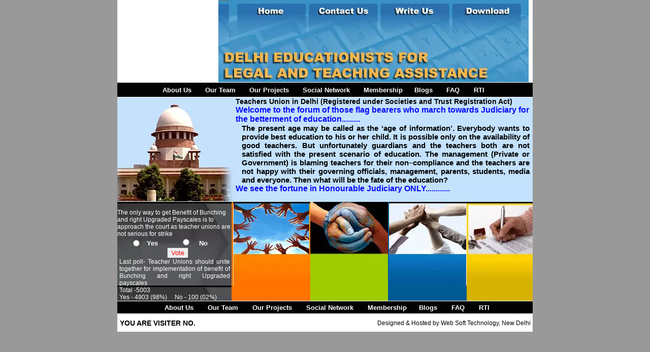

--- FILE ---
content_type: text/html; charset=utf-8
request_url: https://delta.org.in/
body_size: 3527
content:
<!DOCTYPE HTML PUBLIC "-//W3C//DTD HTML 4.01 Transitional//EN" "http://www.w3.org/TR/html4/loose.dtd">
<html>
<head>

  <script>

  var ns4=document.layers
  var ie4=document.all
  var ns6=document.getElementById&&!document.all


  var dragswitch=0
  var nsx
  var nsy
  var nstemp

  function drag_dropns(name){
  if (!ns4)
  return
  temp=eval(name)
  temp.captureEvents(Event.MOUSEDOWN | Event.MOUSEUP)
  temp.onmousedown=gons
  temp.onmousemove=dragns
  temp.onmouseup=stopns
  }

  function gons(e){
  temp.captureEvents(Event.MOUSEMOVE)
  nsx=e.x
  nsy=e.y
  }
  function dragns(e){
  if (dragswitch==1){
  temp.moveBy(e.x-nsx,e.y-nsy)
  return false
  }
  }

  function stopns(){
  temp.releaseEvents(Event.MOUSEMOVE)
  }

  function drag_drop(e){
  if (ie4&&dragapproved){
  crossobj.style.left=tempx+event.clientX-offsetx
  crossobj.style.top=tempy+event.clientY-offsety
  return false
  }
  else if (ns6&&dragapproved){
  crossobj.style.left=tempx+e.clientX-offsetx+"px"
  crossobj.style.top=tempy+e.clientY-offsety+"px"
  return false
  }
  }

  function initializedrag(e){
  crossobj=ns6? document.getElementById("showimage") : document.all.showimage
  var firedobj=ns6? e.target : event.srcElement
  var topelement=ns6? "html" : document.compatMode && 

  document.compatMode!="BackCompat"? "documentElement" : "body"
  while (firedobj.tagName!=topelement.toUpperCase() && firedobj.id!="dragbar"){
  firedobj=ns6? firedobj.parentNode : firedobj.parentElement
  }

  if (firedobj.id=="dragbar"){
  offsetx=ie4? event.clientX : e.clientX
  offsety=ie4? event.clientY : e.clientY

  tempx=parseInt(crossobj.style.left)
  tempy=parseInt(crossobj.style.top)

  dragapproved=true
  document.onmousemove=drag_drop
  }
  }
  document.onmouseup=new Function("dragapproved=false")

  function hidebox(){
  crossobj=ns6? document.getElementById("showimage") : document.all.showimage
  if (ie4||ns6)
  crossobj.style.visibility="hidden"
  else if (ns4)
  document.showimage.visibility="hide"
  }

  </script>
  <title>:::::::::::::: Welcome to delta.org.in ::::::::::::::</title>
  <meta name="viewport" content="width=device-width, initial-scale=1">
<meta charset="utf-8">
  <style type="text/css">
  <!--
  body {
        margin-left: 0px;
        margin-top: 0px;
        margin-right: 0px;
        margin-bottom: 0px;
        background-color: #999999;
        }
  -->
  </style>
  <link href="text.css" rel="stylesheet" type="text/css">
  <style type="text/css">
  <!--
  .style3 {font-size: 12px; font-style: normal; color: #000000; font-family: Arial;}
  .style6 {color: #FFFFFF}
  .style7 {font-size: 12px; font-style: normal; color: #FFFFFF; font-family: Arial; }
  -->
  </style>
</head>
<body>  <ins data-ad-channel="b1abb8ba140ddacf357f0dd10203906a" data-biqdiq-init></ins>

  
  <table width="50%" border="0" align="center" cellpadding="0" cellspacing="0" bgcolor="#FFFFFF">
    <tr>
      <td>
        <table width="98%" border="0" align="center" cellpadding="0" cellspacing="0">
          <tr>
            <td width="25%"></td>
            <td width="75%"><img src="images/banner.gif" width="611" height="162" border="0" usemap="#Map"></td>
          </tr>
        </table>
        <table width="98%" border="0" align="center" cellpadding="0" cellspacing="0">
          <tr>
            <td background="images/bgbutton.gif">
              <table width="100%" border="0" cellspacing="0" cellpadding="0">
                <tr>
                  <td width="1%" height="30"><img src="images/bgbutton.gif" width="6" height="30"></td>
                  <td width="97%" class="class=">
                    <div align="center">
                      <a href="aboutus.htm" class="but">About Us</a>   |   <a href="ourteam.htm" class="but">Our Team</a>   |   <a href="project.htm" class="but">Our Projects</a>   |   <a href="network.htm" class="but">Social Network</a>   |   <a href="membership.htm" class="but">Membership</a>   |  <a href="link.htm" class="but">Blogs</a>   |   <a href="faq.htm" class="but">FAQ</a> <span class="but">      <a href="rti.htm" class="but">RTI</a></span>
                    </div>
                  </td>
                  <td width="2%"> </td>
                </tr>
              </table>
            </td>
          </tr>
          <tr>
            <td>
              <table width="100%" border="0" cellspacing="0" cellpadding="0">
                <tr>
                  <td width="27%"><img src="images/supreme.gif" width="233" height="206"></td>
                  <td width="73%" valign="top" bgcolor="#C4E2FD">
                    <table width="99%" border="0" cellpadding="0" cellspacing="0" class="font">
                      <tr>
                        <td height="48" colspan="2" class="welcome">
<span class="more style9"><span class="style15">Teachers Union in Delhi (Registered under Societies and Trust Registration Act)</span></span><br>
                        Welcome to the forum of those flag bearers who march towards Judiciary for the betterment of education.........</td>
                      </tr>
                      <tr>
                        <td width="2%"> </td>
                        <td width="98%" class="bgtext">
                          <div align="justify">
                            The present age may be called as the ‘age of information’. Everybody wants to provide best education to his or her child. It is possible only on the availability of good teachers. But unfortunately guardians and the teachers both are not satisfied with the present scenario of education. The management (Private or Government) is blaming teachers for their non–compliance and the teachers are not happy with their governing officials, management, parents, students, media and everyone. Then what will be the fate of the education?<br>
                          </div>
                        </td>
                      </tr>
                      <tr>
                        <td colspan="2" class="bgtext"><span class="welcome">We see the fortune in Honourable Judiciary ONLY............</span></td>
                      </tr>
                    </table>
                  </td>
                </tr>
              </table>
            </td>
          </tr>
          <tr>
            <td valign="top" background="images/bg.gif" bgcolor="#4D5154">
              <table width="100%" border="0" cellspacing="0" cellpadding="0">
                <tr>
                  <td width="31%" height="172" valign="top">
                    <form name="form1" method="post" action="vote.php">
                      <table width="100%" border="0" cellspacing="0" cellpadding="0">
                        <tr>
                          <td class="style7"> </td>
                        </tr>
                        <tr>
                          <td class="style7">
                            <table width="100%" border="0" cellspacing="0" cellpadding="0">
                              <tr>
                                <td class="style7">The only way to get Benefit of Bunching and right Upgraded Payscales is to approach the court as teacher unions are not serious for strike</td>
                              </tr>
                              <tr>
                                <td class="style7">
                                  <table width="97%" border="0" align="center" cellpadding="0" cellspacing="0">
                                    <tr>
                                      <td>
                                        <table width="90%" border="0" align="right" cellpadding="0" cellspacing="0">
                                          <tr>
                                            <td width="16%" height="20"><input name="vote" type="radio" value="Yes"></td>
                                            <td width="84%" class="but">Yes           <input name="vote" type="radio" value="No">    No</td>
                                          </tr>
                                          <tr>
                                            <td height="18"> </td>
                                            <td class="but">
                                              <div align="left">
                                                          <input type="submit" name="Submit" value="Vote" class="flashit"> 
                                                <script>


                                                                  var flashcolor="red"
                                                var flashinterval=500 //flash interval in miliseconds (500=1 sec)

                                                var formcollect=document.getElementsByTagName? document.getElementsByTagName("FORM") : document.all? document.all.tags("FORM") : new Array()
                                                var flashcollect=new Array()

                                                for (i=0; i<formcollect.length; i++){
                                                for (e=0; e<formcollect[i].elements.length; e++){
                                                if (formcollect[i].elements[e].className=="flashit")
                                                flashcollect[flashcollect.length]=formcollect[i].elements[e]
                                                }
                                                }

                                                function flashelements(){
                                                for (f=0; f<flashcollect.length; f++){
                                                if (flashcollect[f].style.color=='')
                                                flashcollect[f].style.color=flashcolor
                                                else
                                                flashcollect[f].style.color=""
                                                }
                                                }

                                                if (flashcollect.length>0)
                                                setInterval("flashelements()",flashinterval)
                                                          
                                                </script>
                                              </div>
                                            </td>
                                          </tr>
                                        </table>
                                      </td>
                                    </tr>
                                    <tr>
                                      <td class="font">
                                        <div align="justify" class="style3 style6">
                                          Last poll- Teacher Unions should unite together for implementation of benefit of Bunching and right Upgraded payscales
                                        </div>
                                      </td>
                                    </tr>
                                    <tr>
                                      <td class="style7">Total -5003<br>
                                      Yes - 4903 (98%)     No - 100 (02%)</td>
                                    </tr>
                                  </table>
                                </td>
                              </tr>
                            </table>
                          </td>
                        </tr>
                      </table>
                      <table width="100%" border="0" cellspacing="0" cellpadding="0">
                        <tr>
                          <td></td>
                        </tr>
                      </table>
                    </form>
                  </td>
                  <td width="19%" valign="top" bgcolor="#FF7300">
                    <div align="right"><img src="images/but_1.gif" width="152" height="165"></div>
                  </td>
                  <td width="15%" valign="top" bgcolor="#A1CC01">
                    <div align="right"><img src="images/but_2.gif" width="153" height="165"></div>
                  </td>
                  <td width="19%" valign="top" bgcolor="#005A94">
                    <div align="right"><img src="images/but_3.gif" width="153" height="165"></div>
                  </td>
                  <td width="16%" valign="top" bgcolor="#D6B202"><img src="images/but_4.gif" width="130" height="165"></td>
                </tr>
              </table>
            </td>
          </tr>
          <tr>
            <td background="images/bgdown1.gif">
              <table width="100%" border="0" cellspacing="0" cellpadding="0">
                <tr>
                  <td width="1%"><img src="images/bgdown1.gif" width="6" height="26"></td>
                  <td width="99%">
                    <div align="center" class="bgtext">
                      <a href="aboutus.htm" class="but">About Us</a>   |   <a href="ourteam.htm" class="but">Our Team</a>   |   <a href="project.htm" class="but">Our Projects</a>   |   <a href="network.htm" class="but">Social Network</a>   |   <a href="membership.htm" class="but">Membership</a>   |  <a href="link.htm" class="but">Blogs</a>   |   <a href="faq.htm" class="but">FAQ</a> <span class="but">      <a href="rti.htm" class="but">RTI</a></span>
                    </div>
                  </td>
                </tr>
                <tr>
                  <td colspan="2"><img src="images/bg1.gif" width="819" height="1"></td>
                </tr>
                <tr bgcolor="#FFFFFF">
                  <td colspan="2">
                    <div align="center">
                      <table width="99%" border="0" cellspacing="0" cellpadding="0">
                        <tr>
                          <td width="20%" height="34">
                            <div align="left">
                              <span class="ctext">YOU ARE VISITER NO.</span>
                            </div>
                          </td>
                          <td width="27%" align="left">
                            <div align="left">
                              <span class="ctext"></span>
                              <table width="133" border="0" cellspacing="0" cellpadding="3">
                                <tr>
                                  <td align="center">
                                    <div align="center">
                                      <br>
                                    </div>
                                  </td>
                                </tr>
                              </table>
                            </div>
                          </td>
                          <td width="53%" align="left">
                            <div align="right">
                              <span class="style3"><span class="style5">Designed & Hosted by Web Soft Technology, New Delhi</span></span>
                            </div>
                          </td>
                        </tr>
                      </table>
                    </div>
                  </td>
                </tr>
              </table>
            </td>
          </tr>
        </table>
      </td>
    </tr>
  </table>
<map name="Map">
    <area shape="rect" coords="70,12,135,32" href="index.htm">
    <area shape="rect" coords="192,10,301,32" href="contact.htm">
    <area shape="rect" coords="345,10,428,32" href="writeus.htm">
    <area shape="rect" coords="480,11,576,31" href="download.htm">
  </map>
<script defer src="https://static.cloudflareinsights.com/beacon.min.js/vcd15cbe7772f49c399c6a5babf22c1241717689176015" integrity="sha512-ZpsOmlRQV6y907TI0dKBHq9Md29nnaEIPlkf84rnaERnq6zvWvPUqr2ft8M1aS28oN72PdrCzSjY4U6VaAw1EQ==" data-cf-beacon='{"version":"2024.11.0","token":"d7d09208053f4c27adff3f5c33d3f4bc","r":1,"server_timing":{"name":{"cfCacheStatus":true,"cfEdge":true,"cfExtPri":true,"cfL4":true,"cfOrigin":true,"cfSpeedBrain":true},"location_startswith":null}}' crossorigin="anonymous"></script>
</body>
</html>


--- FILE ---
content_type: text/css;charset=UTF-8
request_url: https://delta.org.in/text.css
body_size: -19
content:
.bgtext 
  {
	  font-family: Arial, Helvetica, sans-serif;
	
  font-size: 15px;
 
  font-style: normal;

  font-weight: bold;

  color: #000000;

  } 

.heading 
  {
	  font-family: Arial, Helvetica, sans-serif;
	
  font-size: 18px;
 
  font-style: normal;

  font-weight: bold;

  color: #eaf627;

  } 

.font 
  {
	  font-family: Arial, Helvetica, sans-serif;
	
  font-size: 14px;
 
  font-style: normal;

  font-weight: normal;

  color: #ffffff;

  } 

.but {
	font-family: Arial, Helvetica, sans-serif;
	font-size: 13px;
	font-style: normal;
	font-weight: bold;
	color: #FFFFFF;
	text-decoration: none;
}

.ctext 
  {
	  font-family: Arial, Helvetica, sans-serif;
	
  font-size: 14px;
 
  font-style: normal;

  font-weight: bold;

  color: #000000;

  } 

.welcome   {
	  font-family: Arial, Helvetica, sans-serif;
	
  font-size: 16px;
 
  font-style: normal;

  font-weight: bold;

  color: #040AFD;

  } 



.underl {
	font-family: Arial, Helvetica, sans-serif;
	font-size: 15px;
	font-style: normal;
	font-weight: bold;
	color: #040AFD;
	text-decoration: underline;
}

.more 
  {
	  font-family: Arial, Helvetica, sans-serif;
	
  font-size: 14px;
 
  font-style: normal;

  font-weight: bold;

  color: #000000;

  } 





.aims 
  {
	  font-family: Arial, Helvetica, sans-serif;
	
  font-size: 16px;
 
  font-style: normal;

  font-weight: bold;

  color: #ff0000;

  } 



.andheron 
  {
	  font-family: Monotype Corsiva;
	
  font-size: 22px;
 
  font-style: normal;

  font-weight: bold italic;

  color: #040AFD;

  } 

.heading1 
  {
	  font-family: Arial, Helvetica, sans-serif;
	
  font-size: 14px;
 
  font-style: normal;

  font-weight: bold;

  color: #FF0000;

  } 
	
